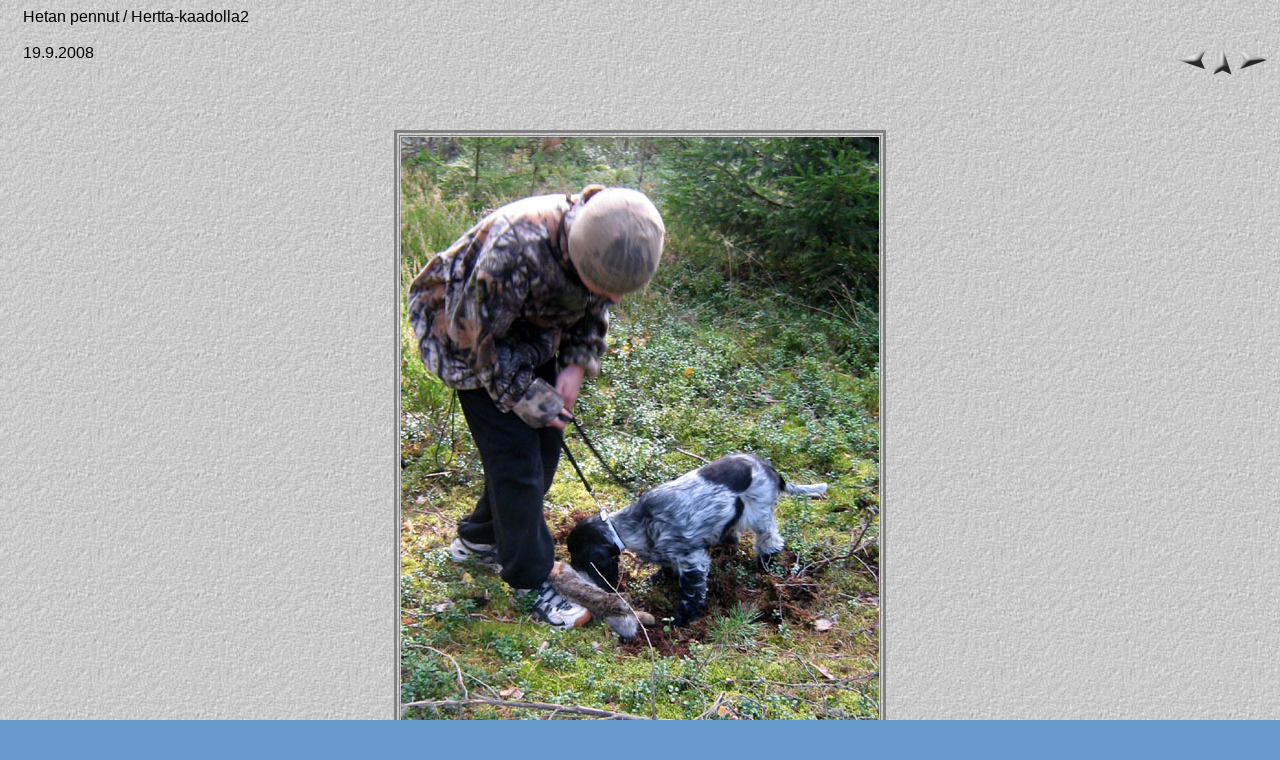

--- FILE ---
content_type: text/html
request_url: http://www.kaariainen.net/Pentutreffit13.9.08/pages/Hertta-kaadolla2.htm
body_size: 672
content:
<HTML>
	<HEAD>
		<TITLE>Hertta-kaadolla2</TITLE>
		<META name="generator" content="Adobe Photoshop(R) 7.0 Web Photo Gallery">
		<META http-equiv="Content-Type" content="text/html; charset=iso-8859-1">
	</HEAD>
<BODY background="../images/background.jpg" bgcolor="#6699CC"  text="#000000"  link="#0000FF"  vlink="#800080"  alink="#FF0000" >

<TABLE border=0 cellspacing=0 cellpadding=0 WIDTH=100%>
<TR valign=bottom>
	<TD width=15></TD>
	<TD align=left valign=middle><FONT size="3"  face="Arial" >Hetan pennut / Hertta-kaadolla2
																			<BR>
																			<BR>19.9.2008
																			<BR>
																			<BR><A href="mailto:"></A> 
																			
								 </FONT>
	</TD>
	<TD align=right valign=bottom NOWRAP>
	<TABLE>
	<TR>
		<TD><A href="Hertta-kaadolla.htm" ><IMG src="../images/previous.gif" vspace=2 hspace=1 border=0 alt="Previous"></A></TD>
		<TD valign=middle><A href="../index.htm" ><IMG src="../images/home.gif" vspace=2 hspace=1 border="0" alt="Home"></A></TD>
		<TD><A href="Hertta4kk.htm" ><IMG src="../images/next.gif" vspace=2 hspace=1 border=0 alt="Next"></A></TD>
	</TR>
	</TABLE>
	</TD>
</TR>
</TABLE>

<P>&nbsp;</P>

<CENTER>

<TABLE border=3 bordercolor=#808080 bordercolorlight=#C0C0C0 bordercolordark=#404040>
<TR>
	<TD align=center valign=middle>
	<IMG src="../images/Hertta-kaadolla2.jpg"  align=bottom border="0" alt="Hertta-kaadolla2">
</TD>
</TR>
</TABLE>
</CENTER>
<P><CENTER><FONT size="3"  face="Arial" >Hertta-kaadolla2.jpg</FONT></CENTER></P>
<P><CENTER><FONT size="3"  face="Arial" ></FONT></CENTER></P>
<P><CENTER><FONT size="3"  face="Arial" ></FONT></CENTER></P>
<P><CENTER><FONT size="3"  face="Arial" ></FONT></CENTER></P>
<P><CENTER><FONT size="3"  face="Arial" ></FONT></CENTER></P>

</BODY>

</HTML>
